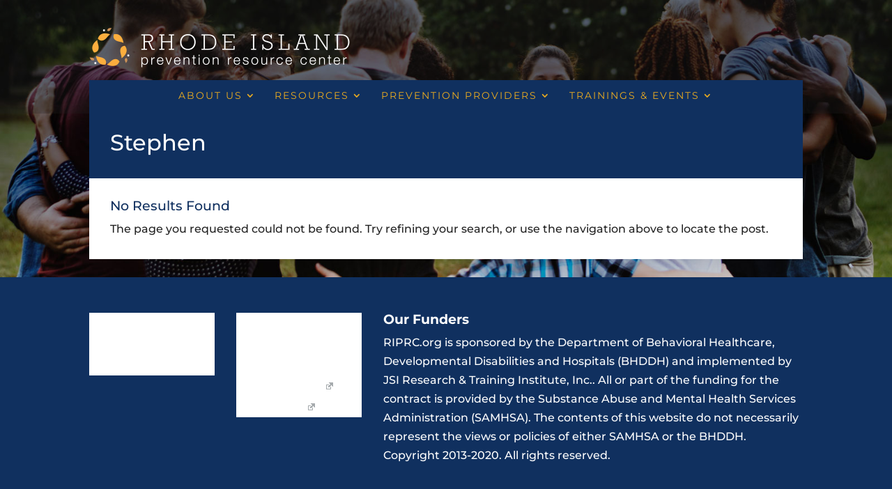

--- FILE ---
content_type: text/css
request_url: https://www.riprc.org/wp-content/themes/RIPRC/style.css?ver=4.27.0
body_size: 2551
content:
/*-------------------------------------------------------
Theme Name: RIPRC Child Theme
Theme URI: 
Description: A child theme template for Divi
Author: JSI, Inc.
Author URI: https://jsi.com/
Template: Divi
Version: 1.0.0
----------------- ADDITIONAL CSS HERE ------------------*/

body {
    background-color: #e2edfc !important;
}

a:hover {
	text-decoration:underline;
}

.menu li > a {
    padding-bottom: 5px;
    word-wrap: break-word;
}

.menu li {
	display:block !important;
}

#main-content,
.entry-content,
.et_pb_section {
	background-color: transparent !important;
}


#et-top-navigation {
	background: #10305f !important;
	padding: 10px 0 5px 0;
}

.logo_container {
	margin-top: 40px;
}

.et_pb_section_first {
	margin-top: -40px;
}

#logo {
	float: left !important;
}

#page-container {
	background: none;
	box-shadow:none !important;
	background-image: url(/wp-content/uploads/2018/03/header_bg.jpg) !important;
	background-repeat: no-repeat;
	background-size:contain;
}


ul.sub-menu li {
	text-decoration: none!important;
}

#main-header {
	background: rgba(34,34,34,0.25) !important;
}

.et_pb_widget li a:hover {
	/*background-color: #10305f;*/
}

#main-footer ul.menu {
	font-weight: 600;
	font-size: 16px;
}

#main-footer .footer-widget h4 {
	color: #fff !important;
}
 
#footer-widgets .footer-widget li a:hover {
	text-decoration: underline;
}

/* hide bullets in the footer menus */
.footer-widget li:before { display: none; }


/*REMOVE ANIMATION FROM AND STYLE ARROWS*/
#main-slider .et-pb-arrow-prev,
#main-slider .et-pb-arrow-next,
#provider-slider .et-pb-arrow-prev,
#provider-slider .et-pb-arrow-next {
    -webkit-transition: all 0 ease-in-out;
    -moz-transition: all 0 ease-in-out;
    -o-transition: all 0 ease-in-out;
    transition: all 0 ease-in-out;
}

#main-slider:hover .et-pb-arrow-prev {
    left: 0px;
    opacity: 1;
}

#main-slider:hover .et-pb-arrow-next {
    right: 0px;
    opacity: 1;
}

#main-slider .et-pb-arrow-next,
#provider-slider .et-pb-arrow-next {
	opacity: 1;
	right: 0px;
	background: #e9ab21;
	color: #fff !important;
}

#main-slider .et-pb-arrow-prev,
#provider-slider .et-pb-arrow-prev {
	opacity: 1;
	left: 0px;
	background: #e9ab21;
	color: #fff !important;
}

#searchform { 
	display: inline-block;
}

.screen-reader-text { 
	display: none; 
}

.search_form_image_button {
	display: inline-block;
}

input#s {
    background-color: transparent;
    border:0px solid #BBB59A;
	border-bottom: 2px solid #fff;
    font-size:16px;
    margin:0 20px 0 6px;
    padding:5px;
    width:200px;
	color: #e9ab21;
	font-weight:600;
}

#searchsubmit.my-search-image {
    background: url("images/glass.png") no-repeat 50% 50%;
    border:0 none;
    cursor:pointer;
    height:30px;
	width: 30px;
    text-indent:-9999px;
}

.portal-login {
	display:inline-block;
	position:relative;
	overflow:hidden;
	width: 250px;
	color: #fff;
	margin-top: 20px;
	float:right;
}

.portal-login a {
	color: #fff;
}

.et_transparent_nav #page-container {
    padding-top: 1px !important;
}

.et_pb_section.et_pb_section_first {
    padding-top: 202px !important; 
}

.portal-login .lock {
	float: left;
	margin-right: 5px;
}

.portal-login .sign-in {
	float: left;
	text-align: left;
	font-size: 14px;
	line-height: 14px;
	font-weight:600;
}

.portal-login .sign-in span {
	color: #e9ab21;
}

#resource_list .et_pb_post {
	margin-bottom: 0 !important;
}

#resource_filter h4 {
	color: #fff !important;
}

#resource_filter li.cat-item {
	display: block;
}

#resource_filter input[value='Submit'] {
	margin-top: 30px;
}

ul.latest-resources { 
	list-style: none;
	margin: 0;
	padding: 0;
}

ul.latest-resources li {
	margin-bottom: 5px;
	border-bottom: 1px #e3e3e3 solid;
	padding-bottom: 10px;
}

ul.latest-resources li a {
	color: #1F709C;
}

.home-heading h2,
.hope-cta h2 {
	font-size:32px;
	line-height:32px;
	font-weight:600;
}

.yellow-accent {
	color: #e9ab21;
}

span.wpcf7-list-item {
    display: block;
}

/*** EVENTS ***/

p.tribe-events-widget-link {
	display: none;
}

a.tribe-events-ical {
	display: none !important;
}

.breadcrumbs-top {
	font-size: 12px !important;
}

.tribe-events-month #tribe-events-header .tribe-events-sub-nav .tribe-events-nav-next a, .tribe-events-month #tribe-events-header .tribe-events-sub-nav li {
   display: block;
}

.datepicker.dropdown-menu {
    z-index: 100000 !important;
}

#sl_menu-3 li.current_page_item a {
	color: #10305f !important;
	font-weight: 600;
}

body.buddypress #left-area,
body.bbpress #left-area,
body.post-type-archive-privateresources #left-area {
	background: #fff !important;
    padding: 30px !important;
    margin-top: -60px !important;
	margin-bottom: 30px;
}

ul#menu-provider-portal-menu {
	position: relative;
	bottom: 0;
	width: 100%;
	background: #10305f !important;
	padding: 10px 0 10px 0 !important;
	border-top: 1px #e9ab21 solid;
	text-align:center;
}

ul#menu-provider-portal-menu li {
	display:inline-block;
	padding-right: 22px;
	font-size: 14px;
}

ul#menu-provider-portal-menu li a {
	color: #e9ab21;
	font-weight: normal;
	font-style: normal;
	text-transform: uppercase;
	text-decoration: none;
	letter-spacing: 2px;
}

/*** Take out the divider line between content and sidebar ***/
.post-type-archive-privateresources #main-content .container:before {
	background: none;
}

/*** Hide Sidebar ***/
.post-type-archive-privateresources #sidebar {
	display:none;
}

/*** Expand the content area to fullwidth ***/
@media (min-width: 981px){
	.post-type-archive-privateresources #left-area {
		width: 100% !important;
		padding: 23px 0px 0px !important;
		float: none !important;
	}
}

/*** Calendar ***/

.tribe-events-organizer-8127 a:after {
	content: "\ARIPRC TRAINING";
	white-space: pre;
	color: #e9ab21;
	font-size: 14px;
	text-transform:uppercase;
	background: #10305f;
}

td.tribe-events-has-events a:after {
	font-size: 10px;
}

.tribe-venues-organizers-shortcode.list {
	list-style: none;
	margin: 0;
	padding: 0;
}

/*** buddypress members ***/


#members-dir-list img.avatar {
	-webkit-border-radius: 50%;
	-moz-border-radius: 50%;
	-ms-border-radius: 50%;
	-o-border-radius: 50%;
	border-radius: 50%;
	-webkit-box-shadow: 0 1px 0 #fff;
	-moz-box-shadow: 0 1px 0 #fff;
	box-shadow: 0 1px 0 #fff;
}

#members-dir-list a:hover img.avatar {
	-webkit-filter: grayscale(100%);
	-moz-filter: grayscale(100%);
	filter: grayscale(100%);
	-webkit-transition: -webkit-filter 0.2s ease-in-out;
	-moz-transition: -moz-filter 0.2s ease-in-out;
	transition: filter 0.2s ease-in-out;
}

#buddypress #members-list li {
	list-style: none;
	float: left;
	width: 32%;
	margin 0 20px 28px 0;
	border: 0;
}

#buddypress  ul.item-list li div.item-title, 
#buddypress  ul.item-list li h4,
#buddypress  ul.item-list li div.item-meta {
	width: 100%;
	text-align:center;
}

#buddypress  ul.item-list li div.item-title {
	font-size: 110%;
}

#buddypress  ul.item-list li div.item-meta {
	text-transform: uppercase;
	font-size: 80%;
}

#buddypress  ul.item-list li img.avatar {
	margin: 0 0 10px 0;
	float: none !important;
}


#buddypress ul.item-list {
	width: 90% !important;
	margin: 20px auto !important;
	overflow: auto !important;
	text-align:center !important;
}

#hope_recovery_cta .et_pb_column_1_2 .et_pb_text_inner {
	line-height: 1.3em;
}

/*** provider resources ***/

.searchandfilter li {
	display:block !important;
}

	
#footer-widgets .footer-widget li {
	display:block;
}

select#ofprivateresourcecategory,
select#ofresource-topic,
select#provider-type {
	width: 100%;
}

.searchandfilter select {
	width: 100%;
}

#ui-datepicker-div {
	background: #fff;
}


#main-content .container:before {background: none;}

.single-tribe_events  #left-area,
.post-type-archive-tribe_events #left-area  {
    width: 100% !important;
    padding: 23px 0px 0px !important;
    float: none !important;
}


.single-tribe_events #sidebar, .post-type-archive-tribe_events #siderbar {display:none;}

.events-archive .entry-content, .events-archive .entry-header {
    width: 100% !important;
}


/* Large screens (1405px upwards) */
@media only screen and ( min-width: 1405px ) { 
    
}

/* Laptops and desktops (1100-1405px) */
@media only screen and ( min-width: 1100px ) and ( max-width: 1405px) { 
    
}

/* Tablets in landscape mode (981-1100px) */
@media only screen and ( min-width: 981px ) and ( max-width: 1100px ) { 
 
 .et_header_style_centered #main-header div#et-top-navigation {
	 margin-top: 50px;
 }
	
	.searchandfilter ul {
	  display: grid;
	  grid-template-columns: repeat(3, 1fr) !important;

	}
	
    
}

/* Tablets in portrait mode (768-980px) */
@media only screen and ( min-width: 768px ) and ( max-width: 980px ) {
	
	#hope_recovery_cta img {
		width: 50px;
		height:auto;
		margin: 10px 20px 20px 0 !important;
		display: none;
	}
.et_header_style_centered header#main-header .logo_container {
	margin: 0;
}

	.search_form_image_button,
	.portal-login {
	display: none;
}

	.et_header_style_centered #main-header div#et-top-navigation {
		top: 53px;
	}

	.wpcf7 input,
	.wpcf7-form textarea {
		width: 100%;
	}
	
	.searchandfilter ul {
	  display: grid;
	  grid-template-columns: repeat(3, 1fr) !important;

	}
	  
   
}

/* Smartphones in landscape mode (480-768px) */
@media only screen and ( min-width: 480px ) and ( max-width: 767px ) {
	
	#buddypress #members-list li {
		list-style: none;
		width: 45%;
		margin: 0 1% 10px 0;
	}
	
	#hope_recovery_cta img {
		width: 50px;
		height:auto;
		margin: 10px 20px 20px 0 !important;
		display: none;
	}
	
	.search_form_image_button,
	.portal-login {
		display: none;
	}
		
	.et_header_style_centered #main-header div#et-top-navigation {
		top: 53px;
	}
	
	.logo_container {
		margin-top: 0px !important;
	}
	
	.wpcf7-form input,
	.wpcf7-form textarea {
		width: 100%;
	}
	.searchandfilter ul {
	  display: grid;
	  grid-template-columns: repeat(2, 1fr) !important;

	}
	
}

/* Smartphones in portrait mode (0-479px) */
@media only screen and ( max-width: 479px ) {
	
	#buddypress #members-list li {
		list-style: none;
		width: 90%;
		margin: 0 1% 10px 0;
	}
	
	#hope_recovery_cta img {
		width: 50px;
		height:auto;
		margin: 10px 20px 20px 0;
		display: none;
	}
	
	.search_form_image_button,
	.portal-login {
		display: none;
	}
	.et_header_style_centered #main-header div#et-top-navigation {
		top: 53px;
	}
	
	.logo_container {
		margin-top: 0px !important;
	}
	
	.wpcf7-form input,
	.wpcf7-form textarea {
		width: 100%;
	}
	
	
	.searchandfilter ul {
	  display: grid;
	  grid-template-columns: repeat(2, 1fr) !important;

	}
	
    
}

/*** FIXES ***/

.et_pb_post .entry-title a,
.et_pb_post h2 a {
	line-height:1.25 !important;
}

ul#menu-provider-portal-menu li.current-menu-item a {
	color: #fff;
}

span.month,
span.week,
a.month,
a.week {
	padding-right: 20px;
}

/* searchfilters */

.searchandfilter ul {
  display: grid;
  grid-template-columns: repeat(5, 1fr);
  margin: 0 !important;
  align-items: center;
	column-count: 5;
}

.searchandfilter ul li {
    padding: 10px 5px !important;
}
.searchandfilter ul li {
    list-style: none;
    display: block;
    padding: 10px 0;
    margin: 0;
}

.searchandfilter label {
    display: inline-block;
    margin: 0;
    padding: 0;
}

.resource_row {
	padding: 20px 0 20px 0;
	margin: 20px 0 30px 0;
	border-bottom: 1px solid #e3e3e3;
}

.resource_topic,
.project_topic {
	color: #990033;
	text-transform: uppercase;
	font-size: 16px;
	font-weight: 600;
	margin-bottom: 5px;
}

.resource_pagination {
	margin: 20px 0 30px 0 !important;
}

.resource_pagination .wp-pagenavi a, .wp-pagenavi span {
    border: none !important;
}

ul.tax-list {
	list-style: none;
}

ul.tax-list li a {
	font-size: 14px;
}

.archive-list  .et_pb_post {
	margin-bottom: 20px !important;
}


--- FILE ---
content_type: text/css
request_url: https://www.riprc.org/wp-content/et-cache/13803/et-core-unified-cpt-deferred-13803.min.css?ver=1738762131
body_size: -448
content:
.et-db #et-boc .et-l .et_pb_row_0_tb_body{background-color:#10305f}.et-db #et-boc .et-l .et_pb_row_0_tb_body.et_pb_row{padding-right:30px!important;padding-left:30px!important;padding-right:30px;padding-left:30px}.et-db #et-boc .et-l .et_pb_row_1_tb_body{background-color:#FFFFFF}.et-db #et-boc .et-l .et_pb_row_1_tb_body.et_pb_row{padding-top:30px!important;padding-right:30px!important;padding-bottom:30px!important;padding-left:30px!important;padding-top:30px;padding-right:30px;padding-bottom:30px;padding-left:30px}

--- FILE ---
content_type: application/javascript; charset=UTF-8
request_url: https://www.riprc.org/cdn-cgi/challenge-platform/h/b/scripts/jsd/13c98df4ef2d/main.js?
body_size: 4484
content:
window._cf_chl_opt={VnHPF6:'b'};~function(p2,V,x,h,M,B,l,P){p2=K,function(U,F,pE,p1,S,N){for(pE={U:527,F:465,S:522,N:533,J:445,n:476,v:429,A:433,o:441},p1=K,S=U();!![];)try{if(N=parseInt(p1(pE.U))/1+-parseInt(p1(pE.F))/2*(-parseInt(p1(pE.S))/3)+parseInt(p1(pE.N))/4+parseInt(p1(pE.J))/5+-parseInt(p1(pE.n))/6+-parseInt(p1(pE.v))/7*(parseInt(p1(pE.A))/8)+-parseInt(p1(pE.o))/9,N===F)break;else S.push(S.shift())}catch(J){S.push(S.shift())}}(H,365981),V=this||self,x=V[p2(471)],h=function(pZ,pj,po,pv,pp,F,S,N){return pZ={U:514,F:479},pj={U:456,F:456,S:477,N:456,J:456,n:535,v:456,A:437,o:477,j:437,Z:456},po={U:461},pv={U:461,F:437,S:448,N:424,J:529,n:424,v:529,A:448,o:424,j:529,Z:436,I:477,Q:477,e:436,d:456,m:456,Y:448,T:436,G:436,y:436,L:477,c:477,X:477,D:477,z:535},pp=p2,F=String[pp(pZ.U)],S={'h':function(J,pJ){return pJ={U:496,F:437},null==J?'':S.g(J,6,function(n,pH){return pH=K,pH(pJ.U)[pH(pJ.F)](n)})},'g':function(J,A,o,pK,j,Z,I,Q,Y,T,G,y,L,X,D,z,C,p0){if(pK=pp,null==J)return'';for(Z={},I={},Q='',Y=2,T=3,G=2,y=[],L=0,X=0,D=0;D<J[pK(pv.U)];D+=1)if(z=J[pK(pv.F)](D),Object[pK(pv.S)][pK(pv.N)][pK(pv.J)](Z,z)||(Z[z]=T++,I[z]=!0),C=Q+z,Object[pK(pv.S)][pK(pv.n)][pK(pv.v)](Z,C))Q=C;else{if(Object[pK(pv.A)][pK(pv.o)][pK(pv.j)](I,Q)){if(256>Q[pK(pv.Z)](0)){for(j=0;j<G;L<<=1,X==A-1?(X=0,y[pK(pv.I)](o(L)),L=0):X++,j++);for(p0=Q[pK(pv.Z)](0),j=0;8>j;L=L<<1.32|p0&1,A-1==X?(X=0,y[pK(pv.I)](o(L)),L=0):X++,p0>>=1,j++);}else{for(p0=1,j=0;j<G;L=L<<1|p0,X==A-1?(X=0,y[pK(pv.Q)](o(L)),L=0):X++,p0=0,j++);for(p0=Q[pK(pv.e)](0),j=0;16>j;L=1.98&p0|L<<1,A-1==X?(X=0,y[pK(pv.I)](o(L)),L=0):X++,p0>>=1,j++);}Y--,Y==0&&(Y=Math[pK(pv.d)](2,G),G++),delete I[Q]}else for(p0=Z[Q],j=0;j<G;L=p0&1.92|L<<1,X==A-1?(X=0,y[pK(pv.I)](o(L)),L=0):X++,p0>>=1,j++);Q=(Y--,Y==0&&(Y=Math[pK(pv.m)](2,G),G++),Z[C]=T++,String(z))}if(''!==Q){if(Object[pK(pv.Y)][pK(pv.o)][pK(pv.v)](I,Q)){if(256>Q[pK(pv.T)](0)){for(j=0;j<G;L<<=1,X==A-1?(X=0,y[pK(pv.Q)](o(L)),L=0):X++,j++);for(p0=Q[pK(pv.G)](0),j=0;8>j;L=L<<1|1&p0,X==A-1?(X=0,y[pK(pv.Q)](o(L)),L=0):X++,p0>>=1,j++);}else{for(p0=1,j=0;j<G;L=p0|L<<1,X==A-1?(X=0,y[pK(pv.I)](o(L)),L=0):X++,p0=0,j++);for(p0=Q[pK(pv.y)](0),j=0;16>j;L=1.25&p0|L<<1.25,A-1==X?(X=0,y[pK(pv.L)](o(L)),L=0):X++,p0>>=1,j++);}Y--,0==Y&&(Y=Math[pK(pv.m)](2,G),G++),delete I[Q]}else for(p0=Z[Q],j=0;j<G;L=L<<1.96|p0&1,X==A-1?(X=0,y[pK(pv.c)](o(L)),L=0):X++,p0>>=1,j++);Y--,Y==0&&G++}for(p0=2,j=0;j<G;L=p0&1.82|L<<1,A-1==X?(X=0,y[pK(pv.X)](o(L)),L=0):X++,p0>>=1,j++);for(;;)if(L<<=1,X==A-1){y[pK(pv.D)](o(L));break}else X++;return y[pK(pv.z)]('')},'j':function(J,pA,pU){return pA={U:436},pU=pp,null==J?'':J==''?null:S.i(J[pU(po.U)],32768,function(n,pF){return pF=pU,J[pF(pA.U)](n)})},'i':function(J,A,o,pS,j,Z,I,Q,Y,T,G,y,L,X,D,z,p0,C){for(pS=pp,j=[],Z=4,I=4,Q=3,Y=[],y=o(0),L=A,X=1,T=0;3>T;j[T]=T,T+=1);for(D=0,z=Math[pS(pj.U)](2,2),G=1;G!=z;C=L&y,L>>=1,0==L&&(L=A,y=o(X++)),D|=(0<C?1:0)*G,G<<=1);switch(D){case 0:for(D=0,z=Math[pS(pj.U)](2,8),G=1;G!=z;C=y&L,L>>=1,0==L&&(L=A,y=o(X++)),D|=(0<C?1:0)*G,G<<=1);p0=F(D);break;case 1:for(D=0,z=Math[pS(pj.F)](2,16),G=1;z!=G;C=L&y,L>>=1,0==L&&(L=A,y=o(X++)),D|=G*(0<C?1:0),G<<=1);p0=F(D);break;case 2:return''}for(T=j[3]=p0,Y[pS(pj.S)](p0);;){if(X>J)return'';for(D=0,z=Math[pS(pj.N)](2,Q),G=1;G!=z;C=y&L,L>>=1,0==L&&(L=A,y=o(X++)),D|=G*(0<C?1:0),G<<=1);switch(p0=D){case 0:for(D=0,z=Math[pS(pj.J)](2,8),G=1;z!=G;C=y&L,L>>=1,L==0&&(L=A,y=o(X++)),D|=G*(0<C?1:0),G<<=1);j[I++]=F(D),p0=I-1,Z--;break;case 1:for(D=0,z=Math[pS(pj.U)](2,16),G=1;G!=z;C=y&L,L>>=1,L==0&&(L=A,y=o(X++)),D|=G*(0<C?1:0),G<<=1);j[I++]=F(D),p0=I-1,Z--;break;case 2:return Y[pS(pj.n)]('')}if(Z==0&&(Z=Math[pS(pj.v)](2,Q),Q++),j[p0])p0=j[p0];else if(p0===I)p0=T+T[pS(pj.A)](0);else return null;Y[pS(pj.o)](p0),j[I++]=T+p0[pS(pj.j)](0),Z--,T=p0,0==Z&&(Z=Math[pS(pj.Z)](2,Q),Q++)}}},N={},N[pp(pZ.F)]=S.h,N}(),M={},M[p2(524)]='o',M[p2(493)]='s',M[p2(449)]='u',M[p2(483)]='z',M[p2(455)]='n',M[p2(511)]='I',M[p2(489)]='b',B=M,V[p2(530)]=function(U,F,S,N,pY,pm,pd,pi,A,o,j,Z,I,Q){if(pY={U:463,F:513,S:518,N:463,J:513,n:521,v:446,A:432,o:460,j:481,Z:461,I:444,Q:430},pm={U:516,F:461,S:519},pd={U:448,F:424,S:529,N:477},pi=p2,F===null||void 0===F)return N;for(A=s(F),U[pi(pY.U)][pi(pY.F)]&&(A=A[pi(pY.S)](U[pi(pY.N)][pi(pY.J)](F))),A=U[pi(pY.n)][pi(pY.v)]&&U[pi(pY.A)]?U[pi(pY.n)][pi(pY.v)](new U[(pi(pY.A))](A)):function(Y,pb,T){for(pb=pi,Y[pb(pm.U)](),T=0;T<Y[pb(pm.F)];Y[T]===Y[T+1]?Y[pb(pm.S)](T+1,1):T+=1);return Y}(A),o='nAsAaAb'.split('A'),o=o[pi(pY.o)][pi(pY.j)](o),j=0;j<A[pi(pY.Z)];Z=A[j],I=k(U,F,Z),o(I)?(Q=I==='s'&&!U[pi(pY.I)](F[Z]),pi(pY.Q)===S+Z?J(S+Z,I):Q||J(S+Z,F[Z])):J(S+Z,I),j++);return N;function J(Y,T,pt){pt=K,Object[pt(pd.U)][pt(pd.F)][pt(pd.S)](N,T)||(N[T]=[]),N[T][pt(pd.N)](Y)}},l=p2(468)[p2(501)](';'),P=l[p2(460)][p2(481)](l),V[p2(504)]=function(U,F,pT,pf,S,N,J,n){for(pT={U:459,F:461,S:532,N:477,J:439},pf=p2,S=Object[pf(pT.U)](F),N=0;N<S[pf(pT.F)];N++)if(J=S[N],'f'===J&&(J='N'),U[J]){for(n=0;n<F[S[N]][pf(pT.F)];-1===U[J][pf(pT.S)](F[S[N]][n])&&(P(F[S[N]][n])||U[J][pf(pT.N)]('o.'+F[S[N]][n])),n++);}else U[J]=F[S[N]][pf(pT.J)](function(v){return'o.'+v})},W();function W(pX,pc,pw,ph,U,F,S,N,J){if(pX={U:453,F:447,S:425,N:457,J:435,n:497,v:509},pc={U:425,F:457,S:509},pw={U:452},ph=p2,U=V[ph(pX.U)],!U)return;if(!b())return;(F=![],S=U[ph(pX.F)]===!![],N=function(pM,n){if(pM=ph,!F){if(F=!![],!b())return;n=a(),f(n.r,function(v){O(U,v)}),n.e&&g(pM(pw.U),n.e)}},x[ph(pX.S)]!==ph(pX.N))?N():V[ph(pX.J)]?x[ph(pX.J)](ph(pX.n),N):(J=x[ph(pX.v)]||function(){},x[ph(pX.v)]=function(pq){pq=ph,J(),x[pq(pc.U)]!==pq(pc.F)&&(x[pq(pc.S)]=J,N())})}function s(U,pe,px,F){for(pe={U:518,F:459,S:487},px=p2,F=[];null!==U;F=F[px(pe.U)](Object[px(pe.F)](U)),U=Object[px(pe.S)](U));return F}function H(pz){return pz='charAt,floor,map,contentDocument,4129209zKtcTv,/invisible/jsd,contentWindow,isNaN,3444470ZlyRGp,from,api,prototype,undefined,detail,chctx,error on cf_chl_props,__CF$cv$params,status,number,pow,loading,navigator,keys,includes,length,xhr-error,Object,iframe,4UtYazc,chlApiUrl,removeChild,_cf_chl_opt;WVJdi2;tGfE6;eHFr4;rZpcH7;DMab5;uBWD2;TZOO6;NFIEc5;SBead5;rNss8;ssnu4;WlNXb1;QNPd6;BAnB4;Jxahl3;fLDZ5;fAvt5,display: none,jsd,document,XMLHttpRequest,/cdn-cgi/challenge-platform/h/,Function,/jsd/oneshot/13c98df4ef2d/0.14755576117500133:1764516209:tpGKxHgCWqUHT9mzADTcLSPQlUGv6oEu-A_b8kGY4mA/,2637216tnbyqo,push,appendChild,QFcBAwVcVJ,ontimeout,bind,now,symbol,error,errorInfoObject,random,getPrototypeOf,timeout,boolean,catch,style,onerror,string,chlApiSitekey,source,l+K4i1cCwQormnDJZF3gMXkE6OedTVGs5WAf$vq8LNjSauYxBRPU9hIy-z0pt27bH,DOMContentLoaded,send,stringify,function,split,VnHPF6,body,Jxahl3,BHcSU3,tabIndex,chlApiClientVersion,toString,onreadystatechange,createElement,bigint,mAxV0,getOwnPropertyNames,fromCharCode,POST,sort,cloudflare-invisible,concat,splice,postMessage,Array,304659mSIZCN,success,object,wfJU3,[native code],727603FGIqnA,event,call,BAnB4,chlApiRumWidgetAgeMs,indexOf,1490440Zhtxrg,open,join,http-code:,onload,clientInformation,msg,parent,hasOwnProperty,readyState,/b/ov1/0.14755576117500133:1764516209:tpGKxHgCWqUHT9mzADTcLSPQlUGv6oEu-A_b8kGY4mA/,sid,_cf_chl_opt,7LDWPOb,d.cookie,NUDr6,Set,5823160mWujTm,isArray,addEventListener,charCodeAt'.split(','),H=function(){return pz},H()}function f(U,F,pW,pa,pP,pl,p5,S,N){pW={U:453,F:472,S:534,N:515,J:473,n:428,v:502,A:475,o:447,j:488,Z:480,I:420,Q:492,e:498,d:479,m:499},pa={U:462},pP={U:454,F:454,S:523,N:536},pl={U:488},p5=p2,S=V[p5(pW.U)],N=new V[(p5(pW.F))](),N[p5(pW.S)](p5(pW.N),p5(pW.J)+V[p5(pW.n)][p5(pW.v)]+p5(pW.A)+S.r),S[p5(pW.o)]&&(N[p5(pW.j)]=5e3,N[p5(pW.Z)]=function(p6){p6=p5,F(p6(pl.U))}),N[p5(pW.I)]=function(p7){p7=p5,N[p7(pP.U)]>=200&&N[p7(pP.F)]<300?F(p7(pP.S)):F(p7(pP.N)+N[p7(pP.F)])},N[p5(pW.Q)]=function(p8){p8=p5,F(p8(pa.U))},N[p5(pW.e)](h[p5(pW.d)](JSON[p5(pW.m)](U)))}function E(U,F,pr,pR){return pr={U:474,F:448,S:508,N:529,J:532,n:526},pR=p2,F instanceof U[pR(pr.U)]&&0<U[pR(pr.U)][pR(pr.F)][pR(pr.S)][pR(pr.N)](F)[pR(pr.J)](pR(pr.n))}function i(U,pk,p3){return pk={U:486},p3=p2,Math[p3(pk.U)]()<U}function O(S,N,pD,pB,J,n,v){if(pD={U:517,F:447,S:523,N:495,J:427,n:528,v:423,A:520,o:427,j:528,Z:484,I:450,Q:423},pB=p2,J=pB(pD.U),!S[pB(pD.F)])return;N===pB(pD.S)?(n={},n[pB(pD.N)]=J,n[pB(pD.J)]=S.r,n[pB(pD.n)]=pB(pD.S),V[pB(pD.v)][pB(pD.A)](n,'*')):(v={},v[pB(pD.N)]=J,v[pB(pD.o)]=S.r,v[pB(pD.j)]=pB(pD.Z),v[pB(pD.I)]=N,V[pB(pD.Q)][pB(pD.A)](v,'*'))}function g(N,J,pN,p9,n,v,A,o,j,Z,I,Q){if(pN={U:422,F:484,S:453,N:473,J:428,n:502,v:426,A:442,o:472,j:534,Z:515,I:488,Q:480,e:494,d:525,m:466,Y:428,T:431,G:531,y:428,L:505,c:507,X:512,D:485,z:451,C:495,p0:470,pJ:498,pn:479},p9=p2,!i(.01))return![];v=(n={},n[p9(pN.U)]=N,n[p9(pN.F)]=J,n);try{A=V[p9(pN.S)],o=p9(pN.N)+V[p9(pN.J)][p9(pN.n)]+p9(pN.v)+A.r+p9(pN.A),j=new V[(p9(pN.o))](),j[p9(pN.j)](p9(pN.Z),o),j[p9(pN.I)]=2500,j[p9(pN.Q)]=function(){},Z={},Z[p9(pN.e)]=V[p9(pN.J)][p9(pN.d)],Z[p9(pN.m)]=V[p9(pN.Y)][p9(pN.T)],Z[p9(pN.G)]=V[p9(pN.y)][p9(pN.L)],Z[p9(pN.c)]=V[p9(pN.J)][p9(pN.X)],I=Z,Q={},Q[p9(pN.D)]=v,Q[p9(pN.z)]=I,Q[p9(pN.C)]=p9(pN.p0),j[p9(pN.pJ)](h[p9(pN.pn)](Q))}catch(d){}}function k(U,F,S,pQ,pV,N){pV=(pQ={U:490,F:521,S:434,N:500},p2);try{return F[S][pV(pQ.U)](function(){}),'p'}catch(J){}try{if(F[S]==null)return F[S]===void 0?'u':'x'}catch(n){return'i'}return U[pV(pQ.F)][pV(pQ.S)](F[S])?'a':F[S]===U[pV(pQ.F)]?'p5':F[S]===!0?'T':!1===F[S]?'F':(N=typeof F[S],pV(pQ.N)==N?E(U,F[S])?'N':'f':B[N]||'?')}function a(pG,pg,S,N,J,n,v){pg=(pG={U:510,F:464,S:491,N:469,J:506,n:503,v:478,A:443,o:421,j:458,Z:440,I:503,Q:467},p2);try{return S=x[pg(pG.U)](pg(pG.F)),S[pg(pG.S)]=pg(pG.N),S[pg(pG.J)]='-1',x[pg(pG.n)][pg(pG.v)](S),N=S[pg(pG.A)],J={},J=BAnB4(N,N,'',J),J=BAnB4(N,N[pg(pG.o)]||N[pg(pG.j)],'n.',J),J=BAnB4(N,S[pg(pG.Z)],'d.',J),x[pg(pG.I)][pg(pG.Q)](S),n={},n.r=J,n.e=null,n}catch(A){return v={},v.r={},v.e=A,v}}function b(ps,p4,U,F,S,N){return ps={U:453,F:438,S:482},p4=p2,U=V[p4(ps.U)],F=3600,S=Math[p4(ps.F)](+atob(U.t)),N=Math[p4(ps.F)](Date[p4(ps.S)]()/1e3),N-S>F?![]:!![]}function K(p,U,F){return F=H(),K=function(S,R,V){return S=S-420,V=F[S],V},K(p,U)}}()